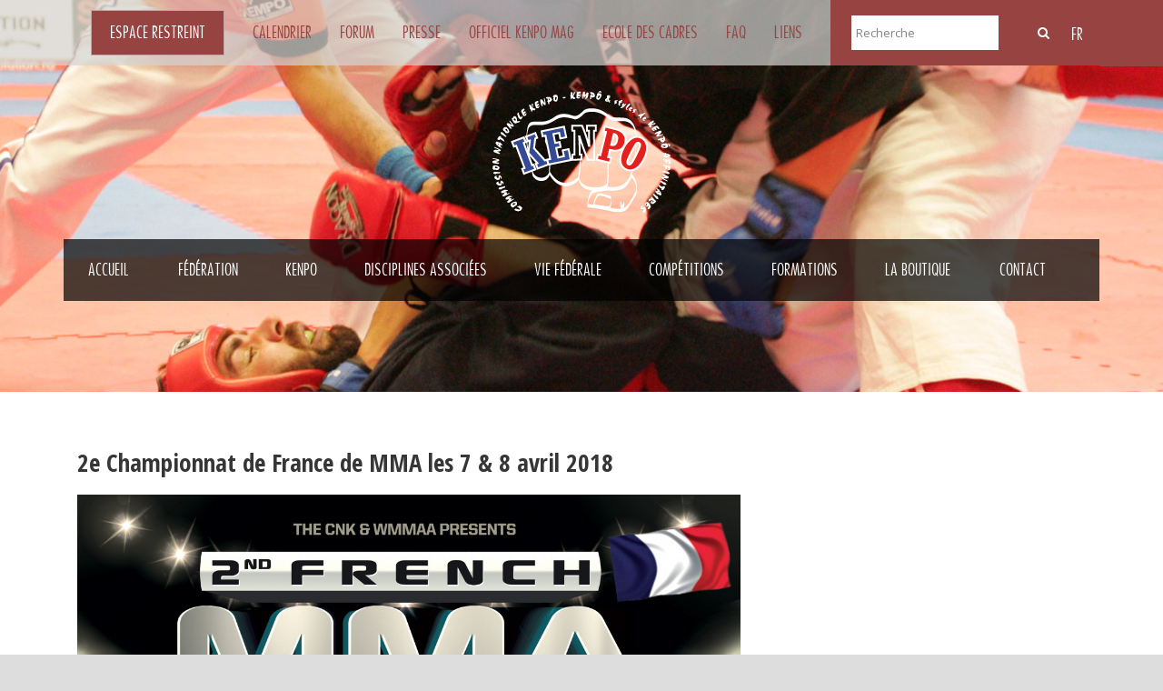

--- FILE ---
content_type: text/html; charset=UTF-8
request_url: http://kenpo-france.com/2e-championnat-de-france-de-mma-les-7-8-avril-2018/
body_size: 9696
content:
<!DOCTYPE html>
<!--[if IE 7]><html class="ie ie7 ltie8 ltie9" lang="fr-FR"><![endif]-->
<!--[if IE 8]><html class="ie ie8 ltie9" lang="fr-FR"><![endif]-->
<!--[if !(IE 7) | !(IE 8)  ]><!-->
<html lang="fr-FR">
<!--<![endif]-->

<head>
	<meta charset="UTF-8" />
	<meta name="viewport" content="initial-scale = 1.0" />	<title>Kenpo France Federation   &raquo; 2e Championnat de France de MMA les 7 &#038; 8 avril 2018</title>
	<link rel="pingback" href="" />
	
	<meta name='robots' content='max-image-preview:large' />
<link rel='dns-prefetch' href='//fonts.googleapis.com' />
<link rel='dns-prefetch' href='//s.w.org' />
<link rel="alternate" type="application/rss+xml" title="Kenpo France Federation &raquo; Flux" href="http://kenpo-france.com/feed/" />
<link rel="alternate" type="application/rss+xml" title="Kenpo France Federation &raquo; Flux des commentaires" href="http://kenpo-france.com/comments/feed/" />
<link rel="alternate" type="application/rss+xml" title="Kenpo France Federation &raquo; 2e Championnat de France de MMA les 7 &#038; 8 avril 2018 Flux des commentaires" href="http://kenpo-france.com/2e-championnat-de-france-de-mma-les-7-8-avril-2018/feed/" />
		<script type="text/javascript">
			window._wpemojiSettings = {"baseUrl":"https:\/\/s.w.org\/images\/core\/emoji\/13.1.0\/72x72\/","ext":".png","svgUrl":"https:\/\/s.w.org\/images\/core\/emoji\/13.1.0\/svg\/","svgExt":".svg","source":{"concatemoji":"http:\/\/kenpo-france.com\/wp-includes\/js\/wp-emoji-release.min.js?ver=5.8.12"}};
			!function(e,a,t){var n,r,o,i=a.createElement("canvas"),p=i.getContext&&i.getContext("2d");function s(e,t){var a=String.fromCharCode;p.clearRect(0,0,i.width,i.height),p.fillText(a.apply(this,e),0,0);e=i.toDataURL();return p.clearRect(0,0,i.width,i.height),p.fillText(a.apply(this,t),0,0),e===i.toDataURL()}function c(e){var t=a.createElement("script");t.src=e,t.defer=t.type="text/javascript",a.getElementsByTagName("head")[0].appendChild(t)}for(o=Array("flag","emoji"),t.supports={everything:!0,everythingExceptFlag:!0},r=0;r<o.length;r++)t.supports[o[r]]=function(e){if(!p||!p.fillText)return!1;switch(p.textBaseline="top",p.font="600 32px Arial",e){case"flag":return s([127987,65039,8205,9895,65039],[127987,65039,8203,9895,65039])?!1:!s([55356,56826,55356,56819],[55356,56826,8203,55356,56819])&&!s([55356,57332,56128,56423,56128,56418,56128,56421,56128,56430,56128,56423,56128,56447],[55356,57332,8203,56128,56423,8203,56128,56418,8203,56128,56421,8203,56128,56430,8203,56128,56423,8203,56128,56447]);case"emoji":return!s([10084,65039,8205,55357,56613],[10084,65039,8203,55357,56613])}return!1}(o[r]),t.supports.everything=t.supports.everything&&t.supports[o[r]],"flag"!==o[r]&&(t.supports.everythingExceptFlag=t.supports.everythingExceptFlag&&t.supports[o[r]]);t.supports.everythingExceptFlag=t.supports.everythingExceptFlag&&!t.supports.flag,t.DOMReady=!1,t.readyCallback=function(){t.DOMReady=!0},t.supports.everything||(n=function(){t.readyCallback()},a.addEventListener?(a.addEventListener("DOMContentLoaded",n,!1),e.addEventListener("load",n,!1)):(e.attachEvent("onload",n),a.attachEvent("onreadystatechange",function(){"complete"===a.readyState&&t.readyCallback()})),(n=t.source||{}).concatemoji?c(n.concatemoji):n.wpemoji&&n.twemoji&&(c(n.twemoji),c(n.wpemoji)))}(window,document,window._wpemojiSettings);
		</script>
		<style type="text/css">
img.wp-smiley,
img.emoji {
	display: inline !important;
	border: none !important;
	box-shadow: none !important;
	height: 1em !important;
	width: 1em !important;
	margin: 0 .07em !important;
	vertical-align: -0.1em !important;
	background: none !important;
	padding: 0 !important;
}
</style>
	<link rel='stylesheet' id='validate-engine-css-css'  href='http://kenpo-france.com/wp-content/plugins/wysija-newsletters/css/validationEngine.jquery.css?ver=2.14' type='text/css' media='all' />
<link rel='stylesheet' id='wp-block-library-css'  href='http://kenpo-france.com/wp-includes/css/dist/block-library/style.min.css?ver=5.8.12' type='text/css' media='all' />
<link rel='stylesheet' id='contact-form-7-css'  href='http://kenpo-france.com/wp-content/plugins/contact-form-7/includes/css/styles.css?ver=5.4.2' type='text/css' media='all' />
<link rel='stylesheet' id='style-css'  href='http://kenpo-france.com/wp-content/themes/realsoccer-v1-03/style.css?ver=5.8.12' type='text/css' media='all' />
<link rel='stylesheet' id='Open-Sans-Condensed-google-font-css'  href='http://fonts.googleapis.com/css?family=Open+Sans+Condensed%3A300%2C300italic%2C700&#038;subset=greek%2Ccyrillic-ext%2Ccyrillic%2Clatin%2Clatin-ext%2Cvietnamese%2Cgreek-ext&#038;ver=5.8.12' type='text/css' media='all' />
<link rel='stylesheet' id='Open-Sans-google-font-css'  href='http://fonts.googleapis.com/css?family=Open+Sans%3A300%2C300italic%2Cregular%2Citalic%2C600%2C600italic%2C700%2C700italic%2C800%2C800italic&#038;subset=greek%2Ccyrillic-ext%2Ccyrillic%2Clatin%2Clatin-ext%2Cvietnamese%2Cgreek-ext&#038;ver=5.8.12' type='text/css' media='all' />
<link rel='stylesheet' id='ABeeZee-google-font-css'  href='http://fonts.googleapis.com/css?family=ABeeZee%3Aregular%2Citalic&#038;subset=latin&#038;ver=5.8.12' type='text/css' media='all' />
<link rel='stylesheet' id='superfish-css'  href='http://kenpo-france.com/wp-content/themes/realsoccer-v1-03/plugins/superfish/css/superfish.css?ver=5.8.12' type='text/css' media='all' />
<link rel='stylesheet' id='dlmenu-css'  href='http://kenpo-france.com/wp-content/themes/realsoccer-v1-03/plugins/dl-menu/component.css?ver=5.8.12' type='text/css' media='all' />
<link rel='stylesheet' id='font-awesome-css'  href='http://kenpo-france.com/wp-content/themes/realsoccer-v1-03/plugins/font-awesome/css/font-awesome.min.css?ver=5.8.12' type='text/css' media='all' />
<!--[if lt IE 8]>
<link rel='stylesheet' id='font-awesome-ie7-css'  href='http://kenpo-france.com/wp-content/themes/realsoccer-v1-03/plugins/font-awesome/css/font-awesome-ie7.min.css?ver=5.8.12' type='text/css' media='all' />
<![endif]-->
<link rel='stylesheet' id='jquery-fancybox-css'  href='http://kenpo-france.com/wp-content/themes/realsoccer-v1-03/plugins/fancybox/jquery.fancybox.css?ver=5.8.12' type='text/css' media='all' />
<link rel='stylesheet' id='flexslider-css'  href='http://kenpo-france.com/wp-content/themes/realsoccer-v1-03/plugins/flexslider/flexslider.css?ver=5.8.12' type='text/css' media='all' />
<link rel='stylesheet' id='style-responsive-css'  href='http://kenpo-france.com/wp-content/themes/realsoccer-v1-03/stylesheet/style-responsive.css?ver=5.8.12' type='text/css' media='all' />
<link rel='stylesheet' id='style-custom-css'  href='http://kenpo-france.com/wp-content/themes/realsoccer-v1-03/stylesheet/style-custom.css?ver=5.8.12' type='text/css' media='all' />
<link rel='stylesheet' id='ms-main-css'  href='http://kenpo-france.com/wp-content/plugins/masterslider/public/assets/css/masterslider.main.css?ver=2.14.2' type='text/css' media='all' />
<link rel='stylesheet' id='ms-custom-css'  href='http://kenpo-france.com/wp-content/uploads/masterslider/custom.css?ver=4.5' type='text/css' media='all' />
<script type='text/javascript' src='http://kenpo-france.com/wp-includes/js/jquery/jquery.min.js?ver=3.6.0' id='jquery-core-js'></script>
<script type='text/javascript' src='http://kenpo-france.com/wp-includes/js/jquery/jquery-migrate.min.js?ver=3.3.2' id='jquery-migrate-js'></script>
<link rel="https://api.w.org/" href="http://kenpo-france.com/wp-json/" /><link rel="alternate" type="application/json" href="http://kenpo-france.com/wp-json/wp/v2/posts/5792" /><meta name="generator" content="WordPress 5.8.12" />
<link rel="canonical" href="http://kenpo-france.com/2e-championnat-de-france-de-mma-les-7-8-avril-2018/" />
<link rel='shortlink' href='http://kenpo-france.com/?p=5792' />
<link rel="alternate" type="application/json+oembed" href="http://kenpo-france.com/wp-json/oembed/1.0/embed?url=http%3A%2F%2Fkenpo-france.com%2F2e-championnat-de-france-de-mma-les-7-8-avril-2018%2F" />
<link rel="alternate" type="text/xml+oembed" href="http://kenpo-france.com/wp-json/oembed/1.0/embed?url=http%3A%2F%2Fkenpo-france.com%2F2e-championnat-de-france-de-mma-les-7-8-avril-2018%2F&#038;format=xml" />
 <style type="text/css">
 .hwwa_field {
  display: none !important;
 }
 </style>
<script>var ms_grabbing_curosr='http://kenpo-france.com/wp-content/plugins/masterslider/public/assets/css/common/grabbing.cur',ms_grab_curosr='http://kenpo-france.com/wp-content/plugins/masterslider/public/assets/css/common/grab.cur';</script>
<meta name="generator" content="MasterSlider 2.14.2 - Responsive Touch Image Slider" />
<script>
  (function(i,s,o,g,r,a,m){i['GoogleAnalyticsObject']=r;i[r]=i[r]||function(){
  (i[r].q=i[r].q||[]).push(arguments)},i[r].l=1*new Date();a=s.createElement(o),
  m=s.getElementsByTagName(o)[0];a.async=1;a.src=g;m.parentNode.insertBefore(a,m)
  })(window,document,'script','//www.google-analytics.com/analytics.js','ga');

  ga('create', 'UA-68590711-1', 'auto');
  ga('send', 'pageview');

</script><!-- load the script for older ie version -->
<!--[if lt IE 9]>
<script src="http://kenpo-france.com/wp-content/themes/realsoccer-v1-03/javascript/html5.js" type="text/javascript"></script>
<script src="http://kenpo-france.com/wp-content/themes/realsoccer-v1-03/plugins/easy-pie-chart/excanvas.js" type="text/javascript"></script>
<![endif]-->
<style type="text/css">.recentcomments a{display:inline !important;padding:0 !important;margin:0 !important;}</style></head>

<body class="post-template-default single single-post postid-5792 single-format-standard _masterslider _msp_version_2.14.2">
<div class="body-wrapper  float-menu" data-home="http://kenpo-france.com" >
		<header class="gdlr-header-wrapper "  >
		<!-- top navigation -->
		<div class="top-navigation-wrapper">
			<div class="top-navigation-container">
				<div id="bloc_menu" class="container bloc_menu">
				<div class="menu-top-menu-container"><ul id="menu-top-menu" class="menu"><li id="menu-item-3988" class="menu-item menu-item-type-post_type menu-item-object-page menu-item-3988"><a href="http://kenpo-france.com/espace-restreint/">Espace Restreint</a></li>
<li id="menu-item-3543" class="menu-item menu-item-type-post_type menu-item-object-page menu-item-3543"><a href="http://kenpo-france.com/calendrier/">Calendrier</a></li>
<li id="menu-item-3545" class="menu-item menu-item-type-custom menu-item-object-custom menu-item-3545"><a target="_blank" rel="noopener" href="http://kempofrancefederation.leforum.eu">Forum</a></li>
<li id="menu-item-3542" class="menu-item menu-item-type-post_type menu-item-object-page menu-item-3542"><a href="http://kenpo-france.com/presse/">Presse</a></li>
<li id="menu-item-4276" class="menu-item menu-item-type-post_type menu-item-object-page menu-item-4276"><a href="http://kenpo-france.com/officiel-kenpo-mag/">Officiel Kenpo Mag</a></li>
<li id="menu-item-3961" class="menu-item menu-item-type-post_type menu-item-object-page menu-item-3961"><a href="http://kenpo-france.com/ecole-des-cadres/">Ecole des cadres</a></li>
<li id="menu-item-4224" class="menu-item menu-item-type-post_type menu-item-object-page menu-item-4224"><a href="http://kenpo-france.com/foire-aux-questions/">FAQ</a></li>
<li id="menu-item-3540" class="menu-item menu-item-type-post_type menu-item-object-page menu-item-3540"><a href="http://kenpo-france.com/liens/">Liens</a></li>
</ul></div>
				<i class="icon-search gdlr-menu-search-button" id="gdlr-menu-search-button" ></i>
				
				<!---- switcher ----->
				<div class="switcher-langues">
					<a href="http://kenpo-france.com/">Fr</a>
					<ul>
					  <li><a href="http://kenpo-france.com/page-en/">En</a></li>
					  <li><a href="http://kenpo-france.com/page-po/">Po</a></li>
					  <li><a href="http://kenpo-france.com/page-es/">Es</a></li>
					</ul>
				</div>
				<!----  fin switcher ----->
				
<div class="gdlr-menu-search" id="gdlr-menu-search">
	<form method="get" id="searchform" action="http://kenpo-france.com/">
				<div class="search-text">
			<input type="text" value="Recherche" name="s" autocomplete="off" data-default="Recherche" />
		</div>
		<input type="submit" value="" />
		<div class="clear"></div>
		</div><!-- fin top navigation container -->
	</form>	
	
	<div class="gdlr-responsive-navigation dl-menuwrapper" id="gdlr-responsive-navigation" ><button class="dl-trigger">Open Menu</button><ul id="menu-main-menu" class="dl-menu gdlr-main-mobile-menu"><li id="menu-item-3478" class="menu-item menu-item-type-post_type menu-item-object-page menu-item-home menu-item-3478"><a href="http://kenpo-france.com/">Accueil</a></li>
<li id="menu-item-4021" class="menu-item menu-item-type-post_type menu-item-object-page menu-item-has-children menu-item-4021"><a href="http://kenpo-france.com/presentation/">Fédération</a>
<ul class="dl-submenu">
	<li id="menu-item-3738" class="menu-item menu-item-type-post_type menu-item-object-page menu-item-3738"><a href="http://kenpo-france.com/presentation/">Présentation</a></li>
	<li id="menu-item-4050" class="menu-item menu-item-type-post_type menu-item-object-page menu-item-4050"><a href="http://kenpo-france.com/organigramme-2/">Organigramme</a></li>
	<li id="menu-item-3741" class="menu-item menu-item-type-post_type menu-item-object-page menu-item-3741"><a href="http://kenpo-france.com/les-clubs-affilies/">Les clubs affiliés</a></li>
	<li id="menu-item-3747" class="menu-item menu-item-type-post_type menu-item-object-page menu-item-3747"><a href="http://kenpo-france.com/la-federation-en-chiffre/">La Fédération en chiffres</a></li>
	<li id="menu-item-3750" class="menu-item menu-item-type-post_type menu-item-object-page menu-item-3750"><a href="http://kenpo-france.com/liste-officielle-ceintures-noires/">Liste officielle ceintures noires</a></li>
	<li id="menu-item-4221" class="menu-item menu-item-type-post_type menu-item-object-page menu-item-4221"><a href="http://kenpo-france.com/all-of-fame-2/">All of Fame</a></li>
</ul>
</li>
<li id="menu-item-3984" class="menu-item menu-item-type-post_type menu-item-object-page menu-item-has-children menu-item-3984"><a href="http://kenpo-france.com/presentation-du-kenpo/">kenpo</a>
<ul class="dl-submenu">
	<li id="menu-item-3766" class="menu-item menu-item-type-post_type menu-item-object-page menu-item-3766"><a href="http://kenpo-france.com/presentation-du-kenpo/">Présentation du kenpô</a></li>
	<li id="menu-item-3795" class="menu-item menu-item-type-post_type menu-item-object-page menu-item-3795"><a href="http://kenpo-france.com/kenpo-enfants/">Kenpô enfants</a></li>
	<li id="menu-item-3797" class="menu-item menu-item-type-post_type menu-item-object-page menu-item-3797"><a href="http://kenpo-france.com/kenpo-feminin/">Kenpô féminin</a></li>
	<li id="menu-item-4368" class="menu-item menu-item-type-post_type menu-item-object-page menu-item-has-children menu-item-4368"><a href="http://kenpo-france.com/les-styles-de-kenpo/">Les styles de kenpô</a>
	<ul class="dl-submenu">
		<li id="menu-item-3935" class="menu-item menu-item-type-post_type menu-item-object-page menu-item-3935"><a href="http://kenpo-france.com/nam-long-ho-kenpo/">Nam Long Hô Kenpô</a></li>
		<li id="menu-item-3937" class="menu-item menu-item-type-post_type menu-item-object-page menu-item-3937"><a href="http://kenpo-france.com/kenpokan/">Kenpôkan</a></li>
		<li id="menu-item-3938" class="menu-item menu-item-type-post_type menu-item-object-page menu-item-3938"><a href="http://kenpo-france.com/shorinji-kempo/">Shorinji Kempo</a></li>
		<li id="menu-item-3933" class="menu-item menu-item-type-post_type menu-item-object-page menu-item-3933"><a href="http://kenpo-france.com/le-shin-gi-tai-kempo/">Shin Gi Taï Kempo</a></li>
		<li id="menu-item-3936" class="menu-item menu-item-type-post_type menu-item-object-page menu-item-3936"><a href="http://kenpo-france.com/la-kajukenbo-2/">Kajukenbo</a></li>
		<li id="menu-item-3942" class="menu-item menu-item-type-post_type menu-item-object-page menu-item-3942"><a href="http://kenpo-france.com/lokinawa-kempo/">Okinawa Kempo</a></li>
		<li id="menu-item-3934" class="menu-item menu-item-type-post_type menu-item-object-page menu-item-3934"><a href="http://kenpo-france.com/american-kenpo-3/">American Kenpô</a></li>
	</ul>
</li>
	<li id="menu-item-4369" class="menu-item menu-item-type-post_type menu-item-object-page menu-item-has-children menu-item-4369"><a href="http://kenpo-france.com/formes-de-competitions/">Formes de compétitions</a>
	<ul class="dl-submenu">
		<li id="menu-item-3805" class="menu-item menu-item-type-post_type menu-item-object-page menu-item-3805"><a href="http://kenpo-france.com/kenpo-elite/">Kenpô Elite</a></li>
		<li id="menu-item-3952" class="menu-item menu-item-type-post_type menu-item-object-page menu-item-3952"><a href="http://kenpo-france.com/knockdown-ou-traditionnel/">Knockdown ou Traditionnel</a></li>
		<li id="menu-item-3977" class="menu-item menu-item-type-post_type menu-item-object-page menu-item-3977"><a href="http://kenpo-france.com/full-contact-kenpo/">Full-contact Kenpô</a></li>
		<li id="menu-item-3983" class="menu-item menu-item-type-post_type menu-item-object-page menu-item-3983"><a href="http://kenpo-france.com/kenpo-soumission/">Kenpô Soumission</a></li>
		<li id="menu-item-3990" class="menu-item menu-item-type-post_type menu-item-object-page menu-item-3990"><a href="http://kenpo-france.com/les-armes/">Armes</a></li>
		<li id="menu-item-4038" class="menu-item menu-item-type-post_type menu-item-object-page menu-item-4038"><a href="http://kenpo-france.com/kenpo/le-kenpo-mondial/">Le Kenpô Mondial</a></li>
	</ul>
</li>
</ul>
</li>
<li id="menu-item-4076" class="menu-item menu-item-type-post_type menu-item-object-page menu-item-has-children menu-item-4076"><a href="http://kenpo-france.com/disciplines-associees/arts-martiaux-mixtes/">Disciplines associées</a>
<ul class="dl-submenu">
	<li id="menu-item-3863" class="menu-item menu-item-type-post_type menu-item-object-page menu-item-3863"><a href="http://kenpo-france.com/disciplines-associees/arts-martiaux-mixtes/">Arts Martiaux Mixtes</a></li>
	<li id="menu-item-3868" class="menu-item menu-item-type-post_type menu-item-object-page menu-item-3868"><a href="http://kenpo-france.com/disciplines-associees/pankration/">Pankration</a></li>
	<li id="menu-item-3859" class="menu-item menu-item-type-post_type menu-item-object-page menu-item-3859"><a href="http://kenpo-france.com/disciplines-associees/boxe-thai/">Boxe Thailandaise</a></li>
</ul>
</li>
<li id="menu-item-4201" class="menu-item menu-item-type-post_type menu-item-object-page menu-item-has-children menu-item-4201"><a href="http://kenpo-france.com/affiliation-clubs/">Vie fédérale</a>
<ul class="dl-submenu">
	<li id="menu-item-4202" class="menu-item menu-item-type-post_type menu-item-object-page menu-item-4202"><a href="http://kenpo-france.com/affiliation-clubs/">Affiliation Clubs</a></li>
</ul>
</li>
<li id="menu-item-4132" class="menu-item menu-item-type-post_type menu-item-object-page menu-item-has-children menu-item-4132"><a href="http://kenpo-france.com/competitions-nationales/">Compétitions</a>
<ul class="dl-submenu">
	<li id="menu-item-4118" class="menu-item menu-item-type-post_type menu-item-object-page menu-item-4118"><a href="http://kenpo-france.com/competitions-nationales/">Nationales</a></li>
	<li id="menu-item-4123" class="menu-item menu-item-type-post_type menu-item-object-page menu-item-4123"><a href="http://kenpo-france.com/competitions-internationales/">Internationales</a></li>
</ul>
</li>
<li id="menu-item-4198" class="menu-item menu-item-type-post_type menu-item-object-page menu-item-has-children menu-item-4198"><a href="http://kenpo-france.com/stages/">Formations</a>
<ul class="dl-submenu">
	<li id="menu-item-4199" class="menu-item menu-item-type-post_type menu-item-object-page menu-item-4199"><a href="http://kenpo-france.com/stages/">Stages</a></li>
</ul>
</li>
<li id="menu-item-3521" class="menu-item menu-item-type-post_type menu-item-object-page menu-item-3521"><a href="http://kenpo-france.com/la-boutique/">La boutique</a></li>
<li id="menu-item-3450" class="menu-item menu-item-type-post_type menu-item-object-page menu-item-3450"><a href="http://kenpo-france.com/contact-page/">Contact</a></li>
<li id="menu-item-4271" class="switchermobile menu-item menu-item-type-post_type menu-item-object-page menu-item-4271"><a href="http://kenpo-france.com/page-en/">KENPÔ PRESENTATION</a></li>
<li id="menu-item-4269" class="switchermobile menu-item menu-item-type-post_type menu-item-object-page menu-item-4269"><a href="http://kenpo-france.com/page-po/">APRESENTAÇÃO DO KEMPO</a></li>
<li id="menu-item-4270" class="switchermobile menu-item menu-item-type-post_type menu-item-object-page menu-item-4270"><a href="http://kenpo-france.com/page-es/">PRESENTACIÓN DEL KENPÔ</a></li>
</ul></div>		
</div>	

				<div class="top-navigation-left">
					<div class="top-navigation-left-text">
										</div>
				</div>
				<div class="top-navigation-right">
					<div class="top-social-wrapper">
						<div class="clear"></div>					</div>						
				</div>
				<div id="stripe-right" class="stripe-right"></div>
				<div class="clear"></div>
			</div>
		</div>
		
		<!-- logo -->
		<div class="gdlr-header-inner">
			<div class="gdlr-header-container container">
				<!-- logo -->
				<div class="gdlr-logo">
					<a href="http://kenpo-france.com" >
						<img src="http://kenpo-france.com/wp-content/themes/realsoccer-v1-03/images/logo.png" alt=""  />						
					</a>
									
				</div>
				
				<!-- navigation -->
				<div class="gdlr-navigation-wrapper"><div class="gdlr-navigation-container container"><nav class="gdlr-navigation" id="gdlr-main-navigation" role="navigation"><ul id="menu-main-menu-1" class="sf-menu gdlr-main-menu"><li  class="menu-item menu-item-type-post_type menu-item-object-page menu-item-home menu-item-3478menu-item menu-item-type-post_type menu-item-object-page menu-item-home menu-item-3478 gdlr-normal-menu"><a href="http://kenpo-france.com/">Accueil</a></li>
<li  class="menu-item menu-item-type-post_type menu-item-object-page menu-item-has-children menu-item-4021menu-item menu-item-type-post_type menu-item-object-page menu-item-has-children menu-item-4021 gdlr-normal-menu"><a href="http://kenpo-france.com/presentation/">Fédération</a>
<ul class="sub-menu">
	<li  class="menu-item menu-item-type-post_type menu-item-object-page menu-item-3738"><a href="http://kenpo-france.com/presentation/">Présentation</a></li>
	<li  class="menu-item menu-item-type-post_type menu-item-object-page menu-item-4050"><a href="http://kenpo-france.com/organigramme-2/">Organigramme</a></li>
	<li  class="menu-item menu-item-type-post_type menu-item-object-page menu-item-3741"><a href="http://kenpo-france.com/les-clubs-affilies/">Les clubs affiliés</a></li>
	<li  class="menu-item menu-item-type-post_type menu-item-object-page menu-item-3747"><a href="http://kenpo-france.com/la-federation-en-chiffre/">La Fédération en chiffres</a></li>
	<li  class="menu-item menu-item-type-post_type menu-item-object-page menu-item-3750"><a href="http://kenpo-france.com/liste-officielle-ceintures-noires/">Liste officielle ceintures noires</a></li>
	<li  class="menu-item menu-item-type-post_type menu-item-object-page menu-item-4221"><a href="http://kenpo-france.com/all-of-fame-2/">All of Fame</a></li>
</ul>
</li>
<li  class="menu-item menu-item-type-post_type menu-item-object-page menu-item-has-children menu-item-3984menu-item menu-item-type-post_type menu-item-object-page menu-item-has-children menu-item-3984 gdlr-normal-menu"><a href="http://kenpo-france.com/presentation-du-kenpo/">kenpo</a>
<ul class="sub-menu">
	<li  class="menu-item menu-item-type-post_type menu-item-object-page menu-item-3766"><a href="http://kenpo-france.com/presentation-du-kenpo/">Présentation du kenpô</a></li>
	<li  class="menu-item menu-item-type-post_type menu-item-object-page menu-item-3795"><a href="http://kenpo-france.com/kenpo-enfants/">Kenpô enfants</a></li>
	<li  class="menu-item menu-item-type-post_type menu-item-object-page menu-item-3797"><a href="http://kenpo-france.com/kenpo-feminin/">Kenpô féminin</a></li>
	<li  class="menu-item menu-item-type-post_type menu-item-object-page menu-item-has-children menu-item-4368"><a href="http://kenpo-france.com/les-styles-de-kenpo/">Les styles de kenpô</a>
	<ul class="sub-menu">
		<li  class="menu-item menu-item-type-post_type menu-item-object-page menu-item-3935"><a href="http://kenpo-france.com/nam-long-ho-kenpo/">Nam Long Hô Kenpô</a></li>
		<li  class="menu-item menu-item-type-post_type menu-item-object-page menu-item-3937"><a href="http://kenpo-france.com/kenpokan/">Kenpôkan</a></li>
		<li  class="menu-item menu-item-type-post_type menu-item-object-page menu-item-3938"><a href="http://kenpo-france.com/shorinji-kempo/">Shorinji Kempo</a></li>
		<li  class="menu-item menu-item-type-post_type menu-item-object-page menu-item-3933"><a href="http://kenpo-france.com/le-shin-gi-tai-kempo/">Shin Gi Taï Kempo</a></li>
		<li  class="menu-item menu-item-type-post_type menu-item-object-page menu-item-3936"><a href="http://kenpo-france.com/la-kajukenbo-2/">Kajukenbo</a></li>
		<li  class="menu-item menu-item-type-post_type menu-item-object-page menu-item-3942"><a href="http://kenpo-france.com/lokinawa-kempo/">Okinawa Kempo</a></li>
		<li  class="menu-item menu-item-type-post_type menu-item-object-page menu-item-3934"><a href="http://kenpo-france.com/american-kenpo-3/">American Kenpô</a></li>
	</ul>
</li>
	<li  class="menu-item menu-item-type-post_type menu-item-object-page menu-item-has-children menu-item-4369"><a href="http://kenpo-france.com/formes-de-competitions/">Formes de compétitions</a>
	<ul class="sub-menu">
		<li  class="menu-item menu-item-type-post_type menu-item-object-page menu-item-3805"><a href="http://kenpo-france.com/kenpo-elite/">Kenpô Elite</a></li>
		<li  class="menu-item menu-item-type-post_type menu-item-object-page menu-item-3952"><a href="http://kenpo-france.com/knockdown-ou-traditionnel/">Knockdown ou Traditionnel</a></li>
		<li  class="menu-item menu-item-type-post_type menu-item-object-page menu-item-3977"><a href="http://kenpo-france.com/full-contact-kenpo/">Full-contact Kenpô</a></li>
		<li  class="menu-item menu-item-type-post_type menu-item-object-page menu-item-3983"><a href="http://kenpo-france.com/kenpo-soumission/">Kenpô Soumission</a></li>
		<li  class="menu-item menu-item-type-post_type menu-item-object-page menu-item-3990"><a href="http://kenpo-france.com/les-armes/">Armes</a></li>
		<li  class="menu-item menu-item-type-post_type menu-item-object-page menu-item-4038"><a href="http://kenpo-france.com/kenpo/le-kenpo-mondial/">Le Kenpô Mondial</a></li>
	</ul>
</li>
</ul>
</li>
<li  class="menu-item menu-item-type-post_type menu-item-object-page menu-item-has-children menu-item-4076menu-item menu-item-type-post_type menu-item-object-page menu-item-has-children menu-item-4076 gdlr-normal-menu"><a href="http://kenpo-france.com/disciplines-associees/arts-martiaux-mixtes/">Disciplines associées</a>
<ul class="sub-menu">
	<li  class="menu-item menu-item-type-post_type menu-item-object-page menu-item-3863"><a href="http://kenpo-france.com/disciplines-associees/arts-martiaux-mixtes/">Arts Martiaux Mixtes</a></li>
	<li  class="menu-item menu-item-type-post_type menu-item-object-page menu-item-3868"><a href="http://kenpo-france.com/disciplines-associees/pankration/">Pankration</a></li>
	<li  class="menu-item menu-item-type-post_type menu-item-object-page menu-item-3859"><a href="http://kenpo-france.com/disciplines-associees/boxe-thai/">Boxe Thailandaise</a></li>
</ul>
</li>
<li  class="menu-item menu-item-type-post_type menu-item-object-page menu-item-has-children menu-item-4201menu-item menu-item-type-post_type menu-item-object-page menu-item-has-children menu-item-4201 gdlr-normal-menu"><a href="http://kenpo-france.com/affiliation-clubs/">Vie fédérale</a>
<ul class="sub-menu">
	<li  class="menu-item menu-item-type-post_type menu-item-object-page menu-item-4202"><a href="http://kenpo-france.com/affiliation-clubs/">Affiliation Clubs</a></li>
</ul>
</li>
<li  class="menu-item menu-item-type-post_type menu-item-object-page menu-item-has-children menu-item-4132menu-item menu-item-type-post_type menu-item-object-page menu-item-has-children menu-item-4132 gdlr-normal-menu"><a href="http://kenpo-france.com/competitions-nationales/">Compétitions</a>
<ul class="sub-menu">
	<li  class="menu-item menu-item-type-post_type menu-item-object-page menu-item-4118"><a href="http://kenpo-france.com/competitions-nationales/">Nationales</a></li>
	<li  class="menu-item menu-item-type-post_type menu-item-object-page menu-item-4123"><a href="http://kenpo-france.com/competitions-internationales/">Internationales</a></li>
</ul>
</li>
<li  class="menu-item menu-item-type-post_type menu-item-object-page menu-item-has-children menu-item-4198menu-item menu-item-type-post_type menu-item-object-page menu-item-has-children menu-item-4198 gdlr-normal-menu"><a href="http://kenpo-france.com/stages/">Formations</a>
<ul class="sub-menu">
	<li  class="menu-item menu-item-type-post_type menu-item-object-page menu-item-4199"><a href="http://kenpo-france.com/stages/">Stages</a></li>
</ul>
</li>
<li  class="menu-item menu-item-type-post_type menu-item-object-page menu-item-3521menu-item menu-item-type-post_type menu-item-object-page menu-item-3521 gdlr-normal-menu"><a href="http://kenpo-france.com/la-boutique/">La boutique</a></li>
<li  class="menu-item menu-item-type-post_type menu-item-object-page menu-item-3450menu-item menu-item-type-post_type menu-item-object-page menu-item-3450 gdlr-normal-menu"><a href="http://kenpo-france.com/contact-page/">Contact</a></li>
<li  class="switchermobile menu-item menu-item-type-post_type menu-item-object-page menu-item-4271switchermobile menu-item menu-item-type-post_type menu-item-object-page menu-item-4271 gdlr-normal-menu"><a href="http://kenpo-france.com/page-en/">KENPÔ PRESENTATION</a></li>
<li  class="switchermobile menu-item menu-item-type-post_type menu-item-object-page menu-item-4269switchermobile menu-item menu-item-type-post_type menu-item-object-page menu-item-4269 gdlr-normal-menu"><a href="http://kenpo-france.com/page-po/">APRESENTAÇÃO DO KEMPO</a></li>
<li  class="switchermobile menu-item menu-item-type-post_type menu-item-object-page menu-item-4270switchermobile menu-item menu-item-type-post_type menu-item-object-page menu-item-4270 gdlr-normal-menu"><a href="http://kenpo-france.com/page-es/">PRESENTACIÓN DEL KENPÔ</a></li>
</ul></nav>
<div class="clear"></div></div></div><div id="gdlr-header-substitute" ></div>	
				
				<div class="clear"></div>
			</div>
		</div>
		
			<div class="gdlr-page-title-wrapper" >
			<div class="gdlr-page-title-container container" >
				<h3 class="gdlr-page-title"></h3>
							</div>	
		</div>	
			<div class="clear"></div>
	</header>

		<div class="content-wrapper"><div class="gdlr-content">

		<div class="with-sidebar-wrapper">
		<div class="with-sidebar-container container">
			<div class="with-sidebar-left eight columns">
				<div class="with-sidebar-content twelve columns">
					<div class="gdlr-item gdlr-blog-full gdlr-item-start-content">
										
						<!-- get the content based on post format -->
						
<article id="post-5792" class="post-5792 post type-post status-publish format-standard has-post-thumbnail hentry category-competition-nationale category-a-la-une tag-mma tag-wmmaa tag-2e-french-mma-championship tag-2e-championnat-de-france-de-mma tag-wmmaa-france tag-2nd-french-mma-championship">
	<div class="gdlr-standard-style">
			
		
		<div class="blog-content-wrapper" >
			<header class="post-header">
									<h1 class="gdlr-blog-title">2e Championnat de France de MMA les 7 &#038; 8 avril 2018</h1>
					
							<div class="gdlr-blog-thumbnail">
			<a href="http://kenpo-france.com/wp-content/uploads/2018/01/2-th-French-MMA-Championship-e1516039540403.jpg" data-rel="fancybox" ><img src="http://kenpo-france.com/wp-content/uploads/2018/01/2-th-French-MMA-Championship-e1516039540403.jpg" alt="" width="1200" height="1686" /></a>		</div>
						
					
				
				<div class="gdlr-blog-info gdlr-info"><div class="blog-info blog-author"><i class="icon-user"></i><a href="http://kenpo-france.com" title="Articles par Contact Kenpo" rel="author">Contact Kenpo</a></div><div class="blog-info blog-comment"><i class="icon-comments"></i><a href="http://kenpo-france.com/2e-championnat-de-france-de-mma-les-7-8-avril-2018/#respond" >0</a></div><div class="clear"></div></div>			
				<div class="clear"></div>
			</header><!-- entry-header -->

			<div class="gdlr-blog-content"><p>La Commission Nationale de Kenpô &amp; AMM a le plaisir de vous annoncer le 2e French MMA Championship les 7 &amp; 8 Avril 2018 à Genève.</p>
<p>Elle pérennise ainsi ce qui n&rsquo;aurait pu être qu&rsquo;un « One shot » ou un poisson d&rsquo;avril&#8230;</p>
<p>Cet événement exceptionnel est placé sous l’égide de la WMMAA et de Fedor Emelianenko son président d&rsquo;honneur.</p>
<p>Les inscriptions seront acceptées jusqu&rsquo;au 31 mars inclus.</p>
<p>3 niveaux par catégories de poids :</p>
<ul>
<li>Moins de 5 combats débutants classe C</li>
<li>Moins de 10 combats intermédiaires classe B</li>
<li>Plus de 10 combats confirmés: classe A</li>
</ul>
<p>Catégories de poids classiques masculines et féminines MMA en accord avec la WMMAA</p>
<p>La compétition est sélective pour les prochains championnats d’Europe et du Monde.</p>
<p>Elle permet également pour certains d&rsquo;intégrer la nouvelle Commission professionnelle de la fédération et de se voir ainsi ouvrir les portes de combats professionnels à l&rsquo;étranger.</p>
<p>N’hésitez pas à nous contacter pour tous renseignements et/ou inscriptions par e-mail au contact@kenpo-france.com par téléphone au 0662131821.</p>
<p>Modalités d’inscriptions à télécharger ci-dessous et à renvoyer à : contact@kenpo-france.com</p>
<p>Réservations Hotel Chavannes De Bogis Best Western (voir fiche de réservation en téléchargement ci-dessous)</p>
<p><a><strong><span style="color: #e4af0a; font-family: Times New Roman;">reservation@hotel-chavannes.ch</span></strong></a> <span style="color: #454545; font-family: Times New Roman;">code <span style="color: #454545; font-family: Times New Roman;">spécial </span>: MARTIAL</span></p>
<p><a href="http://kenpo-france.com/wp-content/uploads/2018/01/INSCRIPTION-2e-CHAMPIONNAT-de-FRANCE-MMA.pdf">INSCRIPTION 2e CHAMPIONNAT de FRANCE MMA</a></p>
<p><span style="color: #454545; font-family: Times New Roman;"> <a href="http://kenpo-france.com/wp-content/uploads/2018/01/PLANNING-2e-Championnat-de-France-de-MMA.pdf">PLANNING 2e Championnat de France de MMA</a></span></p>
<p><a href="http://kenpo-france.com/wp-content/uploads/2018/01/DETECTION-SELECTION-EQUIPE-DE-FRANCE-CNK-MMA.pdf">DETECTION &amp; SELECTION EQUIPE DE FRANCE CNK &amp; MMA</a></p>
<p><a href="http://kenpo-france.com/wp-content/uploads/2018/02/INFORMATIONS-POUR-LES-COACHES-MMA.pdf">INFORMATIONS POUR LES COACHES MMA</a></p>
<p><a href="http://kenpo-france.com/wp-content/uploads/2018/01/DECHARGE-MEDICALE.pdf">DECHARGE MEDICALE</a> <a href="http://kenpo-france.com/wp-content/uploads/2018/01/AUTORISATION-D’IMAGE-2e-Championnat-de-France-de-MMA-7-8-avril-2018.pdf">AUTORISATION D’IMAGE 2e Championnat de France de MMA 7 &amp; 8 avril 2018</a></p>
<p><a href="http://kenpo-france.com/wp-content/uploads/2018/01/Hôtel-Best-Western-Chavannes-de-Bogis.pdf">Hôtel Best Western Chavannes-de-Bogis</a></p>
<p><a href="http://kenpo-france.com/wp-content/uploads/2018/01/HOTEL-BOOKING-FORM-2018-Tournoi-Arts-Martial.pdf">HOTEL BOOKING FORM 2018 Tournoi Arts Martial</a></p>
<p>En résumé:</p>
<p>1°/ <u>Inscriptions :</u> par e-mail Fiche d&rsquo;inscription à renvoyer à : contact@kenpo-france.com</p>
<p>2°/ <u>Lieu Inscriptions et pesées :</u> Salle des inscriptions Hôtel Best Western Chavannes-de-Bogis le 7 avril à partir de 14H00.</p>
<p>3°/ <u>Licence</u> CNK 30€ non obligatoire (remplir la fiche de décharge médicale à remettre sur place)</p>
<p>4°/ <u>Documents administratifs :</u> Carte d’identité ou passeport ou licence CNK. Les Athlètes doivent apporter la preuve d’identification et de leur âge, licences CNK</p>
<p>5°/ <u>Dossier Affiliation CNK</u> : non obligatoire. Bordereaux de Licences et affiliations club à demander par e-mail à : contact@kenpo-france.com</p>
<p>6°/ <u>3 Niveaux par catégories de poids :</u> (A,B &amp; C) voir Fiche d’inscription-détection</p>
<p>7°/ <u>Dossier médical à fournir :</u> certificat médical de moins de 3 mois de non contre-indication à la pratique MMA ou Kenpô en compétition, fonds d’œil, Test HIV, hépatites B &amp; C, électrocardiogramme</p>
<p>8°/ <u>Assurance :</u> Présenter la carte européenne « de couleur bleue » d’assurance maladie de la CPAM</p>
<p>9°/ <u>Equipement Sportif :</u> Short MMA, Gants MMA 8 oz (type Metal Boxe), protèges tibias/pieds Les athlètes doivent les présenter aux officiels au moment de la pesée pour approbation. Faute équipement approuvé ils auront jusqu’au dimanche matin pour acheter de l’équipement approprié sous peine d’exclusion.</p>
<p>10°/ <u>Montant des Frais d’inscriptions :</u> 40€ jusqu’au 28 février 2018 puis 50€ jusqu’au 31 mars 2018</p>
<p>11°/ Coaches : 2 maximum dans coin compétiteur (licence CNK non obligatoire). Accréditations 10€ Salle des inscriptions Hôtel Best Western Chavannes-de-Bogis</p>
<p>11°/ <u>Navettes :</u> Aéroport- Hôtel/Gymnase Gratuites</p>
<p>12°/ Hébergement : Hôtel Best Western Chavannes-de-Bogis (voir fiche de réservations)</p>
</div>			
						<div class="gdlr-single-blog-tag">
				<div class="blog-info blog-tag"><i class="icon-tag"></i><a href="http://kenpo-france.com/tag/mma/" rel="tag">MMA</a><span class="sep">,</span> <a href="http://kenpo-france.com/tag/wmmaa/" rel="tag">WMMAA</a><span class="sep">,</span> <a href="http://kenpo-france.com/tag/2e-french-mma-championship/" rel="tag">2e French MMA Championship</a><span class="sep">,</span> <a href="http://kenpo-france.com/tag/2e-championnat-de-france-de-mma/" rel="tag">2e Championnat de France de MMA</a><span class="sep">,</span> <a href="http://kenpo-france.com/tag/wmmaa-france/" rel="tag">WMMAA France</a><span class="sep">,</span> <a href="http://kenpo-france.com/tag/2nd-french-mma-championship/" rel="tag">2nd French MMA Championship</a></div><div class="clear"></div>			</div>
					</div> <!-- blog content wrapper -->
	</div>
</article><!-- #post -->						
						<div class="gdlr-social-share">
<span class="social-share-title">Partagez cet article:</span>

	<a href="http://www.facebook.com/share.php?u=http://kenpo-france.com/2e-championnat-de-france-de-mma-les-7-8-avril-2018/" target="_blank">
		<img src="http://kenpo-france.com/wp-content/themes/realsoccer-v1-03/images/dark/social-icon/facebook.png" alt="facebook-share" width="32" height="32" />
	</a>

	<a href="https://plus.google.com/share?url=http://kenpo-france.com/2e-championnat-de-france-de-mma-les-7-8-avril-2018/" onclick="javascript:window.open(this.href,'', 'menubar=no,toolbar=no,resizable=yes,scrollbars=yes,height=400,width=500');return false;">
		<img src="http://kenpo-france.com/wp-content/themes/realsoccer-v1-03/images/dark/social-icon/google-plus.png" alt="google-share" width="32" height="32" />
	</a>

	<a href="http://www.linkedin.com/shareArticle?mini=true&#038;url=http://kenpo-france.com/2e-championnat-de-france-de-mma-les-7-8-avril-2018/&#038;title=2e%20Championnat%20de%20France%20de%20MMA%20les%207%20%26%23038%3B%208%20avril%202018" target="_blank">
		<img src="http://kenpo-france.com/wp-content/themes/realsoccer-v1-03/images/dark/social-icon/linkedin.png" alt="linked-share" width="32" height="32" />
	</a>


	<a href="http://pinterest.com/pin/create/button/?url=http://kenpo-france.com/2e-championnat-de-france-de-mma-les-7-8-avril-2018/&media=http://kenpo-france.com/wp-content/uploads/2018/01/2-th-French-MMA-Championship-729x1024.jpg" class="pin-it-button" count-layout="horizontal" onclick="javascript:window.open(this.href,'', 'menubar=no,toolbar=no,resizable=yes,scrollbars=yes,height=300,width=600');return false;">
		<img src="http://kenpo-france.com/wp-content/themes/realsoccer-v1-03/images/dark/social-icon/pinterest.png" alt="pinterest-share" width="32" height="32" />
	</a>	



	<a href="http://twitter.com/home?status=2e%20Championnat%20de%20France%20de%20MMA%20les%207%20%26%208%20avril%202018 - http://kenpo-france.com/2e-championnat-de-france-de-mma-les-7-8-avril-2018/" target="_blank">
		<img src="http://kenpo-france.com/wp-content/themes/realsoccer-v1-03/images/dark/social-icon/twitter.png" alt="twitter-share" width="32" height="32" />
	</a>
	
<div class="clear"></div>
</div>
									
						<nav class="gdlr-single-nav">
							<div class="previous-nav"><a href="http://kenpo-france.com/teaser-1er-championnat-de-france-de-mma-1-2-avril-2017-a-geneve/" rel="prev"><i class="icon-angle-left"></i><span>Teaser 1er Championnat de France de MMA 1 &#038; 2 avril 2017 à Genève</span></a></div>							<div class="next-nav"><a href="http://kenpo-france.com/2e-teaser-1st-french-mma-championship-a-geneve-les-1-2-avril-2017/" rel="next"><span>2e Teaser 1st FRENCH MMA CHAMPIONSHIP à Genève les 1 &#038; 2 avril 2017</span><i class="icon-angle-right"></i></a></div>							<div class="clear"></div>
						</nav><!-- .nav-single -->

						<!-- abou author section -->
												

								
						
										</div>
				</div>
				
				<div class="clear"></div>
			</div>
						<div class="clear"></div>
		</div>				
	</div>				

</div><!-- gdlr-content -->
		<div class="clear" ></div>
	</div><!-- content wrapper -->

		
	<footer class="footer-wrapper" >
				<div class="footer-container container">
										<div class="footer-column three columns" id="footer-widget-1" >
					<div id="text-5" class="widget widget_text gdlr-item gdlr-widget">			<div class="textwidget"><h3 class="gdlr-widget-title"><a href="http://kenpo-france.com/contact-page/">Contact</a></h3>
</div>
		</div>				</div>
										<div class="footer-column three columns" id="footer-widget-2" >
					<div id="text-10" class="widget widget_text gdlr-item gdlr-widget">			<div class="textwidget"><div class="footer1">

	<span class="item1">Commission Nationale</span><br />
	<span class="item1">Kenpô</span><br />
	<span class="item2">237 ter, avenue</span><br />
	<span class="item2">Sainte Marguerite</span><br />
	<span class="item2">06200 Nice</span><br />
	<span class="item2">France</span>
<br />
	<a class="item3" target="_blank" href="mailto:contact@kenpo-france.com" rel="noopener">contact@kenpo-france.com</a>
</div>


</div>
		</div>				</div>
										<div class="footer-column three columns" id="footer-widget-3" >
					<div id="text-11" class="widget widget_text gdlr-item gdlr-widget">			<div class="textwidget"><h3 class="gdlr-widget-title"><a href="http://kenpo-france.com/mentions-legales/">Mentions légales</a></h3></div>
		</div>				</div>
										<div class="footer-column three columns" id="footer-widget-4" >
					<div id="text-12" class="widget widget_text gdlr-item gdlr-widget"><h3 class="gdlr-widget-title">Suivez nous</h3><div class="clear"></div>			<div class="textwidget"><div class="bloc_social">
	<a href="https://www.facebook.com/Kempo-France-Federation-549778168372812" class="item" target="_blank" rel="noopener"><img src="http://kenpo-france.com/wp-content/uploads/2015/10/facebook1.png" alt="facebook"> </a>

<a href="https://twitter.com/kempofrancecnk" class="item" target="_blank" rel="noopener"><img src="http://kenpo-france.com/wp-content/uploads/2015/10/twitter.png" alt="twitter"></a>
<a href="https://www.instagram.com/kenpofrancefederation/" class="item" target="_blank" rel="noopener"><img src="http://kenpo-france.com/wp-content/uploads/2015/10/instagram_logo.png" alt="instagram"></a>

</div></div>
		</div>				</div>
									<div class="clear"></div>
		</div>
				
				<div class="copyright-wrapper">
		<a href="http://www.pix-associates.com/" target="_blank" title="Agence de communication">
			<img class="desgined" src="http://kenpo-france.com/wp-content/themes/realsoccer-v1-03/images/designed.png" alt="">
		</a>
			<div class="copyright-container container">
				<div class="copyright-left">
									</div>
				<div class="copyright-right">
									</div>
				<div class="clear"></div>
			</div>
		</div>
			</footer>
	</div> <!-- body-wrapper -->
<script type="text/javascript"></script><script type='text/javascript' src='http://kenpo-france.com/wp-includes/js/dist/vendor/regenerator-runtime.min.js?ver=0.13.7' id='regenerator-runtime-js'></script>
<script type='text/javascript' src='http://kenpo-france.com/wp-includes/js/dist/vendor/wp-polyfill.min.js?ver=3.15.0' id='wp-polyfill-js'></script>
<script type='text/javascript' id='contact-form-7-js-extra'>
/* <![CDATA[ */
var wpcf7 = {"api":{"root":"http:\/\/kenpo-france.com\/wp-json\/","namespace":"contact-form-7\/v1"}};
/* ]]> */
</script>
<script type='text/javascript' src='http://kenpo-france.com/wp-content/plugins/contact-form-7/includes/js/index.js?ver=5.4.2' id='contact-form-7-js'></script>
<script type='text/javascript' src='http://kenpo-france.com/wp-content/plugins/goodlayers-soccer/javascript/gdlr-soccer.js?ver=1.0.0' id='gdlr-soccer-script-js'></script>
<script type='text/javascript' src='http://kenpo-france.com/wp-content/themes/realsoccer-v1-03/plugins/superfish/js/superfish.js?ver=1.0' id='superfish-js'></script>
<script type='text/javascript' src='http://kenpo-france.com/wp-includes/js/hoverIntent.min.js?ver=1.10.1' id='hoverIntent-js'></script>
<script type='text/javascript' src='http://kenpo-france.com/wp-content/themes/realsoccer-v1-03/plugins/dl-menu/modernizr.custom.js?ver=1.0' id='modernizr-js'></script>
<script type='text/javascript' src='http://kenpo-france.com/wp-content/themes/realsoccer-v1-03/plugins/dl-menu/jquery.dlmenu.js?ver=1.0' id='dlmenu-js'></script>
<script type='text/javascript' src='http://kenpo-france.com/wp-content/themes/realsoccer-v1-03/plugins/jquery.easing.js?ver=1.0' id='jquery-easing-js'></script>
<script type='text/javascript' src='http://kenpo-france.com/wp-content/themes/realsoccer-v1-03/plugins/fancybox/jquery.fancybox.pack.js?ver=1.0' id='jquery-fancybox-js'></script>
<script type='text/javascript' src='http://kenpo-france.com/wp-content/themes/realsoccer-v1-03/plugins/fancybox/helpers/jquery.fancybox-media.js?ver=1.0' id='jquery-fancybox-media-js'></script>
<script type='text/javascript' src='http://kenpo-france.com/wp-content/themes/realsoccer-v1-03/plugins/fancybox/helpers/jquery.fancybox-thumbs.js?ver=1.0' id='jquery-fancybox-thumbs-js'></script>
<script type='text/javascript' src='http://kenpo-france.com/wp-content/themes/realsoccer-v1-03/plugins/flexslider/jquery.flexslider.js?ver=1.0' id='flexslider-js'></script>
<script type='text/javascript' src='http://kenpo-france.com/wp-content/themes/realsoccer-v1-03/javascript/gdlr-script.js?ver=1.0' id='gdlr-script-js'></script>
<script type='text/javascript' src='http://kenpo-france.com/wp-includes/js/comment-reply.min.js?ver=5.8.12' id='comment-reply-js'></script>
<script type='text/javascript' src='http://kenpo-france.com/wp-includes/js/wp-embed.min.js?ver=5.8.12' id='wp-embed-js'></script>
</body>
</html>


--- FILE ---
content_type: text/plain
request_url: https://www.google-analytics.com/j/collect?v=1&_v=j102&a=1123105430&t=pageview&_s=1&dl=http%3A%2F%2Fkenpo-france.com%2F2e-championnat-de-france-de-mma-les-7-8-avril-2018%2F&ul=en-us%40posix&dt=Kenpo%20France%20Federation%20%C2%BB%202e%20Championnat%20de%20France%20de%20MMA%20les%207%20%26%208%20avril%202018&sr=1280x720&vp=1280x720&_u=IEBAAEABAAAAACAAI~&jid=425572516&gjid=267443625&cid=198866675.1769657246&tid=UA-68590711-1&_gid=39099632.1769657246&_r=1&_slc=1&z=208793389
body_size: -285
content:
2,cG-S9FBBB4MGS